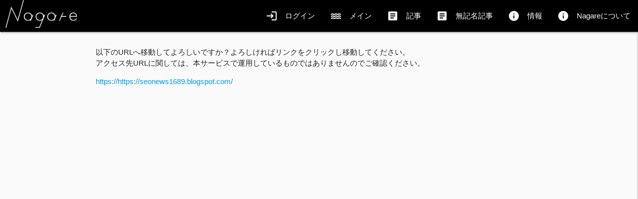

--- FILE ---
content_type: text/html; charset=utf-8
request_url: https://www.google.com/recaptcha/api2/aframe
body_size: 250
content:
<!DOCTYPE HTML><html><head><meta http-equiv="content-type" content="text/html; charset=UTF-8"></head><body><script nonce="dGQeVRuQAIyKWOqyEr71jg">/** Anti-fraud and anti-abuse applications only. See google.com/recaptcha */ try{var clients={'sodar':'https://pagead2.googlesyndication.com/pagead/sodar?'};window.addEventListener("message",function(a){try{if(a.source===window.parent){var b=JSON.parse(a.data);var c=clients[b['id']];if(c){var d=document.createElement('img');d.src=c+b['params']+'&rc='+(localStorage.getItem("rc::a")?sessionStorage.getItem("rc::b"):"");window.document.body.appendChild(d);sessionStorage.setItem("rc::e",parseInt(sessionStorage.getItem("rc::e")||0)+1);localStorage.setItem("rc::h",'1769184442890');}}}catch(b){}});window.parent.postMessage("_grecaptcha_ready", "*");}catch(b){}</script></body></html>